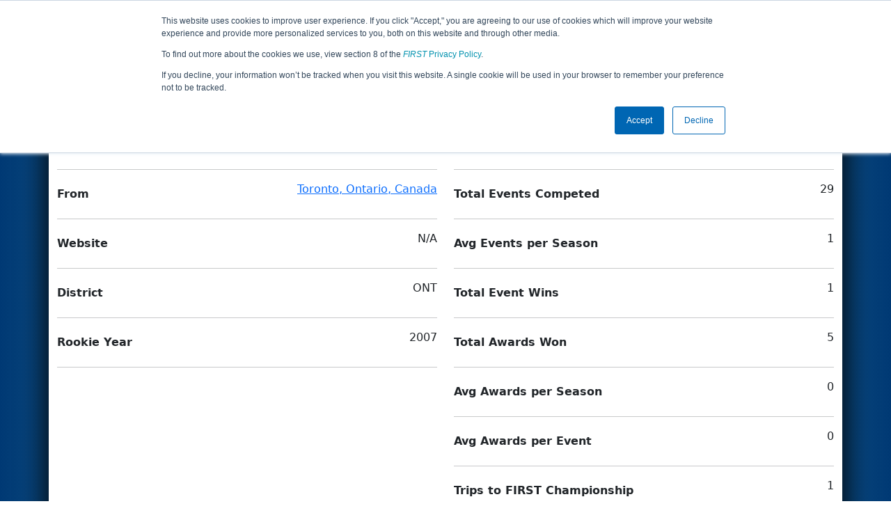

--- FILE ---
content_type: text/html; charset=utf-8
request_url: https://frc-events.firstinspires.org/team/2198
body_size: 44978
content:
<!DOCTYPE html>
<html lang="en">
<!--  PLEASE DO NOT SCRAPE WEBPAGES FOR EVENT DATA!
We have an API that allows easy access to event and team
data! It is easier for developers, and helps keep this server
available for the public who are seeking basic event information.
More info: https://frc-events.firstinspires.org/services/api
____ ____ ___   ____ ______
/ __//  _// _ \ / __//_  __/ (R)
/ _/ _/ / / , _/_\ \   / /
/_/  /___//_/|_|/___/  /_/
___         __        __   _
/ _ \ ___   / /  ___  / /_ (_)____ ___
/ , _// _ \ / _ \/ _ \/ __// // __/(_-<
/_/|_| \___//_.__/\___/\__//_/ \__//___/
_____                        __   _  __   _
/ ___/___   __ _   ___  ___  / /_ (_)/ /_ (_)___   ___
/ /__ / _ \ /  ' \ / _ \/ -_)/ __// // __// // _ \ / _ \
\___/ \___//_/_/_// .__/\__/ \__//_/ \__//_/ \___//_//_/
/_/
-->
<head>
    <title>
        FRC Event Web : Team 2198
    </title>
    <meta name="description" content="Information and results from FIRST Robotics Competition Team Number 2198 ">
    
    
        <link rel="stylesheet" href="https://frc-cdn.firstinspires.org/evtwebextfrc/app.def2d69ed7cfbfcedce0.css" />
<meta name="x-stylesheet-fallback-test" content="" class="sr-only" /><script>!function(a,b,c,d){var e,f=document,g=f.getElementsByTagName("SCRIPT"),h=g[g.length-1].previousElementSibling,i=f.defaultView&&f.defaultView.getComputedStyle?f.defaultView.getComputedStyle(h):h.currentStyle;if(i&&i[a]!==b)for(e=0;e<c.length;e++)f.write('<link href="'+c[e]+'" '+d+"/>")}("position","absolute",["/evtwebextfrc/app.def2d69ed7cfbfcedce0.css"], "rel=\u0022stylesheet\u0022 ");</script>
    
    <meta name="viewport" content="width=device-width, initial-scale=1,user-scalable=no" />
    <link rel="icon" type="image/x-icon" href="https://frc-cdn.firstinspires.org/eventweb_common/favicon/first.ico" />
    <link rel="apple-touch-icon" href=https://frc-cdn.firstinspires.org/eventweb_frc/apple/apple-touch-icon-72.png />
    <link rel="apple-touch-icon" sizes="114x114" href=https://frc-cdn.firstinspires.org/eventweb_frc/apple/apple-touch-icon-114.png />
    <link rel="apple-touch-icon" sizes="180x180" href=https://frc-cdn.firstinspires.org/eventweb_frc/apple/apple-touch-icon-180.png />
    
    <link rel="stylesheet" href="/FontAwesome/css/custom-icons.css" />
    <link rel="stylesheet" href="/FontAwesome/css/fontawesome.css" />
    <link rel="stylesheet" href="/FontAwesome/css/solid.css" />
    <link rel="stylesheet" href="/FontAwesome/css/regular.css" />
    <link rel="stylesheet" href="/FontAwesome/css/light.css" />
    <link rel="stylesheet" href="/FontAwesome/css/thin.css" />
    <link rel="stylesheet" href="/FontAwesome/css/duotone.css" />
    <link rel="stylesheet" href="/FontAwesome/css/sharp-solid.css" />
    <link rel="stylesheet" href="/FontAwesome/css/sharp-regular.css" />
    <link rel="stylesheet" href="/FontAwesome/css/sharp-thin.css" />
    <link rel="stylesheet" href="/FontAwesome/css/sharp-light.css" />
    <link rel="stylesheet" href="/FontAwesome/css/brands.css" />

    <script>
        function convertUtcDateToLocal(date) {
        if (date !== "") {
        var convertedDate = new Date(date + " UTC");

        var monthNames = ["January", "February", "March", "April", "May", "June",
        "July", "August", "September", "October", "November", "December"
        ];

        var month = monthNames[convertedDate.getMonth()];

        var day = convertedDate.getDate();

        var year = convertedDate.getFullYear();

        var hour = convertedDate.getHours().toString();
        if (convertedDate.getHours() < 10) hour = "0" + hour;

        var minutes = convertedDate.getMinutes().toString();
        if (convertedDate.getMinutes() < 10) minutes = "0" + minutes;

        var seconds = convertedDate.getSeconds().toString();
        if (convertedDate.getSeconds() < 10) seconds = "0" + seconds;

        var regex = /\((.*)\)/;

        var matches = regex.exec(convertedDate.toString());
        var timezone = matches[0];

        return month + " " + day.toString() + ", " + year + " " + hour + ":" + minutes + ":" + seconds + " " + timezone;
        }
        return date;
        }
    </script>

        <script async src="https://www.googletagmanager.com/gtag/js?id=UA-60219656-1"></script>
        <script>
            window.dataLayer = window.dataLayer || [];
            function gtag() { dataLayer.push(arguments); }
            gtag('js', new Date());

            gtag('config', 'UA-60219656-1');
        </script>

    <!-- Start of HubSpot Embed Code MKT -->
    <script type="text/javascript" id="hs-script-loader" async defer src="//js.hs-scripts.com/1747660.js"></script>
    <!-- End of HubSpot Embed Code MKT -->
    
    
        <script src="https://frc-cdn.firstinspires.org/evtwebextfrc/app.ee2d0e12e3cc77a63b39.bundle.js"></script>
<script>(window.jQuery||document.write("\u003Cscript src=\u0022/evtwebextfrc/app.ee2d0e12e3cc77a63b39.bundle.js\u0022\u003E\u003C/script\u003E"));</script>
    
     
</head>
<body>
    <script>
        $(document).ready(function() {
        $('[data-bs-toggle="tooltip"]').tooltip();
        $('[data-bs-toggle="popover"]').popover();
        });
    </script>
    <!-- Color Strip -->
    <div class="color-strip">
        <div class="fred"></div>
        <div class="forange"></div>
        <div class="fblue"></div>
    </div>
    <nav class="navbar navbar-dark navbar-expand-lg">
        <div class="container">
            <a class="navbar-brand" href="/">
                <img src="https://frc-cdn.firstinspires.org/eventweb_frc/ProgramLogos/FRC_Horz_RGB_rev_sm.png" style="max-width: 169px;"/>
                <span class="d-none d-md-inline-block">&nbsp;&nbsp;</span>
                <strong class="d-none d-md-inline-block">Events</strong>
            </a>
            <button class="navbar-toggler" type="button" data-bs-toggle="collapse" data-bs-target="#navbarSupportedContent">
                <span class="navbar-toggler-icon"></span>
            </button>
            <div id="navbarSupportedContent" class="collapse navbar-collapse">
                <ul class="navbar-nav me-auto mb-2 mb-lg-0">




				</ul>
                    <form class="d-flex" action="/search">
                        <input type="hidden" name="season" value="2026" />
                        <input type="search" class="form-control me-2" name="jump" autocomplete="off" placeholder="Team # / Event Code" width="12" maxlength="20" required>
                        <button type="submit" class="btn btn-outline-light">Search</button>
                    </form>
			</div>
		</div>
	</nav>
    <main role="main">
        <div class="modal fade" id="processingModal" data-bs-backdrop="static">
            <div class="modal-dialog modal-dialog-centered">
                <div class="modal-content panel-warning">
                    <div class="modal-body">
                        <br />
                        <div class="row d-flex text-center">
                            <p id="processingModalMessage">Processing your request...</p>
                        </div>
                        <div class="row d-flex justify-content-center">
                            <div class="spinner-border text-primary" style="width: 3rem; height: 3rem;" role="status">
                                <span class="visually-hidden">Loading...</span>
                            </div>
                        </div>
                        <br />
                        <br />
                    </div>
                </div>
            </div>
        </div>

        <div class="modal fade" id="failModal">
            <div class="modal-dialog modal-dialog-centered">
                <div class="modal-content">
                    <div class="modal-body">
                        <br />
                        <h3 class="text-danger text-center"><i class="far fa-fw fa-times-circle fa-4x"></i></h3>
                        <br />
                        <h3 class="text-center"><b>Whoops!</b></h3>
                        <br />
                        <p id="failModalTitle" class="text-center">Operation has failed. See below for more details.</p>
                        <div id="failModalDetails" class="border text-left text-wrap overflow-auto p-2 mt-1 mb-3" style="white-space: pre-line"></div>
                    </div>
                    <div class="modal-footer">
                        <div class="d-grid gap-2 col-10 mx-auto">
                            <button class="btn btn-danger" data-bs-dismiss="modal" id="failModalOkBtn">OK</button>
                        </div>
                    </div>
                </div>
            </div>
        </div>

        <div class="modal fade" id="successModal" data-bs-backdrop="static">
            <div class="modal-dialog modal-dialog-centered">
                <div class="modal-content panel-warning">
                    <div class="modal-body text-center">
                        <br />
                        <h3 class="text-success"><i class="far fa-fw fa-check-circle fa-4x"></i></h3>
                        <br />
                        <h3><b>Success</b></h3>
                        <br />
                        <p id="successModalMessage">Operation has completed successfully!</p>
                    </div>
                    <div class="modal-footer">
                        <div class="d-grid gap-2 col-10 mx-auto">
                            <button class="btn btn-success" data-bs-dismiss="modal" id="successModalOkBtn">OK</button>
                        </div>
                    </div>
                </div>
            </div>
        </div>
        
        <script>
            function ShowFailModal(message) {
                if(message != '') {
                    $("#failModalDetails").html(message);
                }
                
                $("#failModal").modal('show');
            }
            
            function HideFailModal() {
                $("#failModal").modal('hide');
            }
            
            function ShowSuccessModal(message) {
                if (message != '') {
                    $("#successModalMessage").html(message);
                }

                $("#successModal").modal('show');
            }
            
            function HideSuccessModal() {
                $("#successModal").modal('hide');
            }
            
            function ShowProcessingModal(message) {
                if (message != '') {
                    $("#processingModalMessage").html(message);
                }

                $("#processingModal").modal('show');
            }
            
            function HideProcessingModal() {
                $("#processingModal").modal('hide');
            }
            
            $("#successModalOkBtn").click(function () {
                HideProcessingModal()
            });
            
            $("#failModalOkBtn").click(function () {
                HideProcessingModal()
            });
        </script>
        
        <div class="container" style="padding-left: 0; padding-right: 0; box-shadow: -12px -16px 28px 0 rgba(0,0,0,0.6),12px -16px 28px 0 rgba(0,0,0,0.6);">
                <div class="container py-2" style="background: #eeeeee;">
                    <div class="row">
                        <div class="col-xs-12 col-sm-10 d-flex align-items-center">
                            <h1 class="align-middle">
Team 2198 - Paradigm Shift Robotics                            </h1>
                        </div>
                        <div class="hidden-xs col-sm-2">
                        </div>
                    </div>
                </div>
            <div class="container bg-white" style="padding-bottom: 0.75rem; padding-top: 0.75rem;">
                <div class="d-lg-none alert alert-warning alert-dismissible" role="alert">
                    <h5 class="alert-heading">
                        <i class="fas fa-mobile"></i> Small Screen!
                    </h5>
                    Some content is hidden on small displays like yours. Please try rotating your device or using a larger screen to see more content.
                </div>
                
<script>
	$(document).ready(function () {
		$('.dropdown-toggle').dropdown();
	});
</script>



<h3>Team Stats and Info</h3>

<div class="row mb-3 mt-3">
	<div class="col-md-6">
		<div class="row">
			<label class="col-6 col-form-label fw-bold">School</label>
			<div class="col-6 text-end">
				L&#x27;Amoreaux Collegiate Institute
			</div>
		</div>
		<hr />
		<div class="row">
			<label class="col-6 col-form-label fw-bold">From</label>
            <div class="col-6 text-end">
                    <a href="http://maps.google.com/?q=Toronto, Ontario, Canada"
                       target="_blank">Toronto,&nbsp;Ontario,&nbsp;Canada</a>
            </div>
		</div>
		<hr />
		<div class="row">
			<label class="col-6 col-form-label fw-bold">Website</label>
			<div class="col-6 text-end">
					<span>N/A</span>
			</div>
		</div>
		<hr />
		<div class="row">
			<label class="col-6 col-form-label fw-bold">District</label>
			<div class="col-6 text-end">
				ONT
			</div>
		</div>
		<hr />
		<div class="row">
			<label class="col-6 col-form-label fw-bold">Rookie Year</label>
			<div class="col-6 text-end">
				2007
			</div>
		</div>
		<hr />
	</div>
	<div class="col-md-6">
		<div class="row mb-3">
			<label class="col-6 col-form-label fw-bold">Seasons Competed</label>
			<div class="col-6 text-end">
				16
			</div>
		</div>
		<hr />
		<div class="row mb-3">
			<label class="col-6 col-form-label fw-bold">Total Events Competed</label>
			<div class="col-6 text-end">
				29
			</div>
		</div>
		<hr />
		<div class="row mb-3">
			<label class="col-6 col-form-label fw-bold">Avg Events per Season</label>
			<div class="col-6 text-end">
				1
			</div>
		</div>
		<hr />
			<div class="row mb-3">
				<label class="col-6 col-form-label fw-bold">Total Event Wins</label>
				<div class="col-6 text-end">
					1
				</div>
			</div>
			<hr />
		<div class="row mb-3">
			<label class="col-6 col-form-label fw-bold">Total Awards Won</label>
			<div class="col-6 text-end">
				5
			</div>
		</div>
		<hr />
		<div class="row mb-3">
			<label class="col-6 col-form-label fw-bold">Avg Awards per Season</label>
			<div class="col-6 text-end">
				0
			</div>
		</div>
			<hr />
			<div class="row mb-3">
				<label class="col-6 col-form-label fw-bold">Avg Awards per Event</label>
				<div class="col-6 text-end">
					0
				</div>
			</div>
			<hr />
			<div class="row mb-3">
				<label class="col-8 col-form-label fw-bold">Trips to FIRST Championship</label>
				<div class="col-4 text-end">
					1
				</div>
			</div>
		<hr />
	</div>
</div>

<h3 class="mb-3">Team Participation History</h3>

<div class="accordion" id="teamSeasons">
		<div class="accordion-item">
			<h2 class="accordion-header" id="heading2025">
				<button class="accordion-button collapsed" type="button" data-bs-toggle="collapse" data-bs-target="#collapse2025">
					2025 - REEFSCAPE&#x2120; presented by Haas
				</button>
			</h2>
			<div id="collapse2025" class="accordion-collapse collapse">
				<div class="accordion-body">
					<div class="d-grid gap-2 mb-3">
						<a href="/2025/team/2198" class="btn btn-primary">View Season Participation Details</a>
					</div>

						<div class="card mb-3">
							<div class="card-header">
								<div class="row">
									<div class="col-9">
										<span class="fw-bold">ONT District Centennial College Event</span>
									</div>
									<div class="col-3">
										<a class="float-end" href="/2025/ONSCA">Details</a>
									</div>
								</div>
							</div>
								<div class="card-body">
									<span>No awards at event</span>
								</div>
						</div>
						<div class="card mb-3">
							<div class="card-header">
								<div class="row">
									<div class="col-9">
										<span class="fw-bold">ONT District Durham College Event</span>
									</div>
									<div class="col-3">
										<a class="float-end" href="/2025/ONOSH">Details</a>
									</div>
								</div>
							</div>
								<div class="card-body">
									<span>No awards at event</span>
								</div>
						</div>
						<div class="card mb-3">
							<div class="card-header">
								<div class="row">
									<div class="col-9">
										<span class="fw-bold">FIRST Ontario Provincial Championship</span>
									</div>
									<div class="col-3">
										<a class="float-end" href="/2025/ONCMP">Details</a>
									</div>
								</div>
							</div>
								<div class="card-body">
									<span>No awards at event</span>
								</div>
						</div>
						<div class="card mb-3">
							<div class="card-header">
								<div class="row">
									<div class="col-9">
										<span class="fw-bold">FIRST Ontario Provincial Championship - Science Division</span>
									</div>
									<div class="col-3">
										<a class="float-end" href="/2025/ONCMP1">Details</a>
									</div>
								</div>
							</div>
								<div class="card-body">
									<span>No awards at event</span>
								</div>
						</div>
					
				</div>
			</div>
		</div>
		<div class="accordion-item">
			<h2 class="accordion-header" id="heading2024">
				<button class="accordion-button collapsed" type="button" data-bs-toggle="collapse" data-bs-target="#collapse2024">
					2024 - CRESCENDO&#x2120;
				</button>
			</h2>
			<div id="collapse2024" class="accordion-collapse collapse">
				<div class="accordion-body">
					<div class="d-grid gap-2 mb-3">
						<a href="/2024/team/2198" class="btn btn-primary">View Season Participation Details</a>
					</div>

						<div class="card mb-3">
							<div class="card-header">
								<div class="row">
									<div class="col-9">
										<span class="fw-bold">ONT District Centennial College Event</span>
									</div>
									<div class="col-3">
										<a class="float-end" href="/2024/ONSCA">Details</a>
									</div>
								</div>
							</div>
								<div class="list-group list-group-flush">
									<div class="list-group-item">Awards Won</div>
                                        <a class="list-group-item list-group-item-action" href="/2024/awards?id=289">
                                            <div class="row align-items-center">
                                                <div class="col-11 align-middle">
                                                    Industrial Design Award sponsored by General Motors
                                                </div>
                                                <div class="col-1 text-end text-muted"><i class="fas fa-chevron-right"></i></div>
                                            </div>
                                        </a>
								</div>
						</div>
						<div class="card mb-3">
							<div class="card-header">
								<div class="row">
									<div class="col-9">
										<span class="fw-bold">ONT District Humber College Event</span>
									</div>
									<div class="col-3">
										<a class="float-end" href="/2024/ONTOR">Details</a>
									</div>
								</div>
							</div>
								<div class="list-group list-group-flush">
									<div class="list-group-item">Awards Won</div>
                                        <a class="list-group-item list-group-item-action" href="/2024/awards?id=672">
                                            <div class="row align-items-center">
                                                <div class="col-11 align-middle">
                                                    Innovation in Control Award
                                                </div>
                                                <div class="col-1 text-end text-muted"><i class="fas fa-chevron-right"></i></div>
                                            </div>
                                        </a>
								</div>
						</div>
						<div class="card mb-3">
							<div class="card-header">
								<div class="row">
									<div class="col-9">
										<span class="fw-bold">FIRST Ontario Provincial Championship</span>
									</div>
									<div class="col-3">
										<a class="float-end" href="/2024/ONCMP">Details</a>
									</div>
								</div>
							</div>
								<div class="card-body">
									<span>No awards at event</span>
								</div>
						</div>
						<div class="card mb-3">
							<div class="card-header">
								<div class="row">
									<div class="col-9">
										<span class="fw-bold">FIRST Ontario Provincial Championship - Technology Division</span>
									</div>
									<div class="col-3">
										<a class="float-end" href="/2024/ONCMP2">Details</a>
									</div>
								</div>
							</div>
								<div class="card-body">
									<span>No awards at event</span>
								</div>
						</div>
					
				</div>
			</div>
		</div>
		<div class="accordion-item">
			<h2 class="accordion-header" id="heading2023">
				<button class="accordion-button collapsed" type="button" data-bs-toggle="collapse" data-bs-target="#collapse2023">
					2023 - CHARGED UP&#x2120;&#x202F;presented by Haas
				</button>
			</h2>
			<div id="collapse2023" class="accordion-collapse collapse">
				<div class="accordion-body">
					<div class="d-grid gap-2 mb-3">
						<a href="/2023/team/2198" class="btn btn-primary">View Season Participation Details</a>
					</div>

						<div class="card mb-3">
							<div class="card-header">
								<div class="row">
									<div class="col-9">
										<span class="fw-bold">ONT District Humber College Event</span>
									</div>
									<div class="col-3">
										<a class="float-end" href="/2023/ONTOR">Details</a>
									</div>
								</div>
							</div>
								<div class="card-body">
									<span>No awards at event</span>
								</div>
						</div>
						<div class="card mb-3">
							<div class="card-header">
								<div class="row">
									<div class="col-9">
										<span class="fw-bold">ONT District Windsor Essex Great Lakes Event</span>
									</div>
									<div class="col-3">
										<a class="float-end" href="/2023/ONWIN">Details</a>
									</div>
								</div>
							</div>
								<div class="list-group list-group-flush">
									<div class="list-group-item">Awards Won</div>
                                        <a class="list-group-item list-group-item-action" href="/2023/awards?id=678">
                                            <div class="row align-items-center">
                                                <div class="col-11 align-middle">
                                                    Team Spirit Award
                                                </div>
                                                <div class="col-1 text-end text-muted"><i class="fas fa-chevron-right"></i></div>
                                            </div>
                                        </a>
								</div>
						</div>
					
				</div>
			</div>
		</div>
		<div class="accordion-item">
			<h2 class="accordion-header" id="heading2022">
				<button class="accordion-button collapsed" type="button" data-bs-toggle="collapse" data-bs-target="#collapse2022">
					2022 - RAPID REACT&#x2120; presented by The Boeing Company
				</button>
			</h2>
			<div id="collapse2022" class="accordion-collapse collapse">
				<div class="accordion-body">
					<div class="d-grid gap-2 mb-3">
						<a href="/2022/team/2198" class="btn btn-primary">View Season Participation Details</a>
					</div>

						<div class="card mb-3">
							<div class="card-header">
								<div class="row">
									<div class="col-9">
										<span class="fw-bold">ONT District Humber College Event Day 1</span>
									</div>
									<div class="col-3">
										<a class="float-end" href="/2022/ON305">Details</a>
									</div>
								</div>
							</div>
								<div class="card-body">
									<span>No awards at event</span>
								</div>
						</div>
						<div class="card mb-3">
							<div class="card-header">
								<div class="row">
									<div class="col-9">
										<span class="fw-bold">ONT District York University Event Day 2</span>
									</div>
									<div class="col-3">
										<a class="float-end" href="/2022/ON273">Details</a>
									</div>
								</div>
							</div>
								<div class="card-body">
									<span>No awards at event</span>
								</div>
						</div>
						<div class="card mb-3">
							<div class="card-header">
								<div class="row">
									<div class="col-9">
										<span class="fw-bold">FIRST Ontario Provincial Championship</span>
									</div>
									<div class="col-3">
										<a class="float-end" href="/2022/ONCMP">Details</a>
									</div>
								</div>
							</div>
								<div class="card-body">
									<span>No awards at event</span>
								</div>
						</div>
					
				</div>
			</div>
		</div>
		<div class="accordion-item">
			<h2 class="accordion-header" id="heading2020">
				<button class="accordion-button collapsed" type="button" data-bs-toggle="collapse" data-bs-target="#collapse2020">
					2020 - INFINITE RECHARGE
				</button>
			</h2>
			<div id="collapse2020" class="accordion-collapse collapse">
				<div class="accordion-body">
					<div class="d-grid gap-2 mb-3">
						<a href="/2020/team/2198" class="btn btn-primary">View Season Participation Details</a>
					</div>

						<div class="card mb-3">
							<div class="card-header">
								<div class="row">
									<div class="col-9">
										<span class="fw-bold">ONT District Humber College Event</span>
									</div>
									<div class="col-3">
										<a class="float-end" href="/2020/ONTO3">Details</a>
									</div>
								</div>
							</div>
								<div class="card-body">
									<span>No awards at event</span>
								</div>
						</div>
					
				</div>
			</div>
		</div>
		<div class="accordion-item">
			<h2 class="accordion-header" id="heading2019">
				<button class="accordion-button collapsed" type="button" data-bs-toggle="collapse" data-bs-target="#collapse2019">
					2019 - DESTINATION: DEEP SPACE
				</button>
			</h2>
			<div id="collapse2019" class="accordion-collapse collapse">
				<div class="accordion-body">
					<div class="d-grid gap-2 mb-3">
						<a href="/2019/team/2198" class="btn btn-primary">View Season Participation Details</a>
					</div>

						<div class="card mb-3">
							<div class="card-header">
								<div class="row">
									<div class="col-9">
										<span class="fw-bold">ONT District Humber College Event</span>
									</div>
									<div class="col-3">
										<a class="float-end" href="/2019/ONTO3">Details</a>
									</div>
								</div>
							</div>
								<div class="list-group list-group-flush">
									<div class="list-group-item">Awards Won</div>
                                        <a class="list-group-item list-group-item-action" href="/2019/awards?id=611">
                                            <div class="row align-items-center">
                                                <div class="col-11 align-middle">
                                                    District Event Finalist
                                                </div>
                                                <div class="col-1 text-end text-muted"><i class="fas fa-chevron-right"></i></div>
                                            </div>
                                        </a>
								</div>
						</div>
						<div class="card mb-3">
							<div class="card-header">
								<div class="row">
									<div class="col-9">
										<span class="fw-bold">ONT District Windsor Essex Great Lakes Event</span>
									</div>
									<div class="col-3">
										<a class="float-end" href="/2019/ONWIN">Details</a>
									</div>
								</div>
							</div>
								<div class="card-body">
									<span>No awards at event</span>
								</div>
						</div>
						<div class="card mb-3">
							<div class="card-header">
								<div class="row">
									<div class="col-9">
										<span class="fw-bold">FIRST Ontario Provincial Championship - Science Division</span>
									</div>
									<div class="col-3">
										<a class="float-end" href="/2019/ONCMP1">Details</a>
									</div>
								</div>
							</div>
								<div class="card-body">
									<span>No awards at event</span>
								</div>
						</div>
					
				</div>
			</div>
		</div>
		<div class="accordion-item">
			<h2 class="accordion-header" id="heading2017">
				<button class="accordion-button collapsed" type="button" data-bs-toggle="collapse" data-bs-target="#collapse2017">
					2017 - FIRST STEAMWORKS
				</button>
			</h2>
			<div id="collapse2017" class="accordion-collapse collapse">
				<div class="accordion-body">
					<div class="d-grid gap-2 mb-3">
						<a href="/2017/team/2198" class="btn btn-primary">View Season Participation Details</a>
					</div>

						<div class="card mb-3">
							<div class="card-header">
								<div class="row">
									<div class="col-9">
										<span class="fw-bold">ONT District - Victoria Park Collegiate Event</span>
									</div>
									<div class="col-3">
										<a class="float-end" href="/2017/ONTO2">Details</a>
									</div>
								</div>
							</div>
								<div class="card-body">
									<span>No awards at event</span>
								</div>
						</div>
						<div class="card mb-3">
							<div class="card-header">
								<div class="row">
									<div class="col-9">
										<span class="fw-bold">ONT District - Western University, Engineering Event</span>
									</div>
									<div class="col-3">
										<a class="float-end" href="/2017/ONLON">Details</a>
									</div>
								</div>
							</div>
								<div class="card-body">
									<span>No awards at event</span>
								</div>
						</div>
					
				</div>
			</div>
		</div>
		<div class="accordion-item">
			<h2 class="accordion-header" id="heading2016">
				<button class="accordion-button collapsed" type="button" data-bs-toggle="collapse" data-bs-target="#collapse2016">
					2016 - FIRST STRONGHOLD
				</button>
			</h2>
			<div id="collapse2016" class="accordion-collapse collapse">
				<div class="accordion-body">
					<div class="d-grid gap-2 mb-3">
						<a href="/2016/team/2198" class="btn btn-primary">View Season Participation Details</a>
					</div>

						<div class="card mb-3">
							<div class="card-header">
								<div class="row">
									<div class="col-9">
										<span class="fw-bold">Greater Toronto East Regional </span>
									</div>
									<div class="col-3">
										<a class="float-end" href="/2016/ONTO">Details</a>
									</div>
								</div>
							</div>
								<div class="card-body">
									<span>No awards at event</span>
								</div>
						</div>
					
				</div>
			</div>
		</div>
		<div class="accordion-item">
			<h2 class="accordion-header" id="heading2015">
				<button class="accordion-button collapsed" type="button" data-bs-toggle="collapse" data-bs-target="#collapse2015">
					2015 - RECYCLE RUSH
				</button>
			</h2>
			<div id="collapse2015" class="accordion-collapse collapse">
				<div class="accordion-body">
					<div class="d-grid gap-2 mb-3">
						<a href="/2015/team/2198" class="btn btn-primary">View Season Participation Details</a>
					</div>

						<div class="card mb-3">
							<div class="card-header">
								<div class="row">
									<div class="col-9">
										<span class="fw-bold">Greater Toronto East Regional </span>
									</div>
									<div class="col-3">
										<a class="float-end" href="/2015/ONTO">Details</a>
									</div>
								</div>
							</div>
								<div class="card-body">
									<span>No awards at event</span>
								</div>
						</div>
					
				</div>
			</div>
		</div>
		<div class="accordion-item">
			<h2 class="accordion-header" id="heading2014">
				<button class="accordion-button collapsed" type="button" data-bs-toggle="collapse" data-bs-target="#collapse2014">
					2014 - AERIAL ASSIST
				</button>
			</h2>
			<div id="collapse2014" class="accordion-collapse collapse">
				<div class="accordion-body">
					<div class="d-grid gap-2 mb-3">
						<a href="/2014/team/2198" class="btn btn-primary">View Season Participation Details</a>
					</div>

						<div class="card mb-3">
							<div class="card-header">
								<div class="row">
									<div class="col-9">
										<span class="fw-bold">Greater Toronto East Regional</span>
									</div>
									<div class="col-3">
										<a class="float-end" href="/2014/ONTO">Details</a>
									</div>
								</div>
							</div>
								<div class="list-group list-group-flush">
									<div class="list-group-item">Awards Won</div>
                                        <a class="list-group-item list-group-item-action" href="/2014/awards?id=10048">
                                            <div class="row align-items-center">
                                                <div class="col-11 align-middle">
                                                    Regional Winner
                                                </div>
                                                <div class="col-1 text-end text-muted"><i class="fas fa-chevron-right"></i></div>
                                            </div>
                                        </a>
								</div>
						</div>
						<div class="card mb-3">
							<div class="card-header">
								<div class="row">
									<div class="col-9">
										<span class="fw-bold">FIRST Championship - Archimedes Division</span>
									</div>
									<div class="col-3">
										<a class="float-end" href="/2014/ARCHIMEDES">Details</a>
									</div>
								</div>
							</div>
								<div class="card-body">
									<span>No awards at event</span>
								</div>
						</div>
					
				</div>
			</div>
		</div>
		<div class="accordion-item">
			<h2 class="accordion-header" id="heading2012">
				<button class="accordion-button collapsed" type="button" data-bs-toggle="collapse" data-bs-target="#collapse2012">
					2012 - Rebound Rumble
				</button>
			</h2>
			<div id="collapse2012" class="accordion-collapse collapse">
				<div class="accordion-body">
					<div class="d-grid gap-2 mb-3">
						<a href="/2012/team/2198" class="btn btn-primary">View Season Participation Details</a>
					</div>

						<div class="card mb-3">
							<div class="card-header">
								<div class="row">
									<div class="col-9">
										<span class="fw-bold">Greater Toronto East Regional</span>
									</div>
									<div class="col-3">
										<a class="float-end" href="/2012/ON">Details</a>
									</div>
								</div>
							</div>
								<div class="card-body">
									<span>No awards at event</span>
								</div>
						</div>
					
				</div>
			</div>
		</div>
		<div class="accordion-item">
			<h2 class="accordion-header" id="heading2011">
				<button class="accordion-button collapsed" type="button" data-bs-toggle="collapse" data-bs-target="#collapse2011">
					2011 - LOGO MOTION
				</button>
			</h2>
			<div id="collapse2011" class="accordion-collapse collapse">
				<div class="accordion-body">
					<div class="d-grid gap-2 mb-3">
						<a href="/2011/team/2198" class="btn btn-primary">View Season Participation Details</a>
					</div>

						<div class="card mb-3">
							<div class="card-header">
								<div class="row">
									<div class="col-9">
										<span class="fw-bold">Greater Toronto East Regional</span>
									</div>
									<div class="col-3">
										<a class="float-end" href="/2011/ON">Details</a>
									</div>
								</div>
							</div>
								<div class="card-body">
									<span>No awards at event</span>
								</div>
						</div>
					
				</div>
			</div>
		</div>
		<div class="accordion-item">
			<h2 class="accordion-header" id="heading2010">
				<button class="accordion-button collapsed" type="button" data-bs-toggle="collapse" data-bs-target="#collapse2010">
					2010 - BREAKAWAY
				</button>
			</h2>
			<div id="collapse2010" class="accordion-collapse collapse">
				<div class="accordion-body">
					<div class="d-grid gap-2 mb-3">
						<a href="/2010/team/2198" class="btn btn-primary">View Season Participation Details</a>
					</div>

						<div class="card mb-3">
							<div class="card-header">
								<div class="row">
									<div class="col-9">
										<span class="fw-bold">Greater Toronto Regional</span>
									</div>
									<div class="col-3">
										<a class="float-end" href="/2010/ON">Details</a>
									</div>
								</div>
							</div>
								<div class="card-body">
									<span>No awards at event</span>
								</div>
						</div>
					
				</div>
			</div>
		</div>
		<div class="accordion-item">
			<h2 class="accordion-header" id="heading2009">
				<button class="accordion-button collapsed" type="button" data-bs-toggle="collapse" data-bs-target="#collapse2009">
					2009 - LUNACY
				</button>
			</h2>
			<div id="collapse2009" class="accordion-collapse collapse">
				<div class="accordion-body">
					<div class="d-grid gap-2 mb-3">
						<a href="/2009/team/2198" class="btn btn-primary">View Season Participation Details</a>
					</div>

						<div class="card mb-3">
							<div class="card-header">
								<div class="row">
									<div class="col-9">
										<span class="fw-bold">Greater Toronto Regional</span>
									</div>
									<div class="col-3">
										<a class="float-end" href="/2009/ON">Details</a>
									</div>
								</div>
							</div>
								<div class="card-body">
									<span>No awards at event</span>
								</div>
						</div>
					
				</div>
			</div>
		</div>
		<div class="accordion-item">
			<h2 class="accordion-header" id="heading2008">
				<button class="accordion-button collapsed" type="button" data-bs-toggle="collapse" data-bs-target="#collapse2008">
					2008 - FIRST Overdrive
				</button>
			</h2>
			<div id="collapse2008" class="accordion-collapse collapse">
				<div class="accordion-body">
					<div class="d-grid gap-2 mb-3">
						<a href="/2008/team/2198" class="btn btn-primary">View Season Participation Details</a>
					</div>

						<div class="card mb-3">
							<div class="card-header">
								<div class="row">
									<div class="col-9">
										<span class="fw-bold">Greater Toronto Regional</span>
									</div>
									<div class="col-3">
										<a class="float-end" href="/2008/ON">Details</a>
									</div>
								</div>
							</div>
								<div class="card-body">
									<span>No awards at event</span>
								</div>
						</div>
					
				</div>
			</div>
		</div>
		<div class="accordion-item">
			<h2 class="accordion-header" id="heading2007">
				<button class="accordion-button collapsed" type="button" data-bs-toggle="collapse" data-bs-target="#collapse2007">
					2007 - Rack &#x27;N&#x27; Roll
				</button>
			</h2>
			<div id="collapse2007" class="accordion-collapse collapse">
				<div class="accordion-body">
					<div class="d-grid gap-2 mb-3">
						<a href="/2007/team/2198" class="btn btn-primary">View Season Participation Details</a>
					</div>

						<div class="card mb-3">
							<div class="card-header">
								<div class="row">
									<div class="col-9">
										<span class="fw-bold">Greater Toronto Regional</span>
									</div>
									<div class="col-3">
										<a class="float-end" href="/2007/ON">Details</a>
									</div>
								</div>
							</div>
								<div class="card-body">
									<span>No awards at event</span>
								</div>
						</div>
					
				</div>
			</div>
		</div>
</div>
                <div class="d-md-none text-center">
                </div>
                <br />
            </div>
        </div>
    </main>

    <div class="container-fluid footer-box" style="background-color: #231F20;">
        <footer class="footer container py-3 footer-text" style="max-width: 1170px;">
            <div class="row text-center">
                <div class="col-md-4">
                    <img id="firstLogoFooter" src="https://firstfrccdn.blob.core.windows.net/cdn/eventweb_common/FIRST_Horz_OneColor_reverse.png" style="width: 350px; padding: 30px;" />
                    <br />
                    <nav class="nav justify-content-center">
                        <a class="nav-link text-light" href="https://www.facebook.com/FIRSTOfficial"><i class="fab fa-facebook-f fa-lg"></i></a>
                        <a class="nav-link text-light" href="https://www.youtube.com/user/FIRSTWorldTube"><i class="fab fa-youtube fa-lg"></i></a>
                        <a class="nav-link text-light" href="https://instagram.com/first_official_"><i class="fab fa-instagram fa-lg"></i></a>
                        <a class="nav-link text-light" href="https://www.twitter.com/firstweets"><i class="fab fa-twitter fa-lg"></i></a>
                        <a class="nav-link text-light" href="https://www.pinterest.com/firstinspires"><i class="fab fa-pinterest-p fa-lg"></i></a>
                        <a class="nav-link text-light" href="https://www.linkedin.com/company/first_2"><i class="fab fa-linkedin-in fa-lg"></i></a>
                        <a class="nav-link text-light" href="https://www.twitch.tv/firstinspires"><i class="fab fa-twitch fa-lg"></i></a>
                    </nav>
                </div>
                <div class="col-md-8">
                    <div class="row text-center">
                        <div class="col-md-4 col-sm-6">
                            <nav class="nav flex-column">
                                <a href="/services" class="nav-link footer-links" title="APIServices" target="_blank">API/SERVICES</a>
                                <a href="https://www.firstinspires.org/about/vision-and-mission" class="nav-link footer-links" title="About" target="_blank">ABOUT</a>
                                <a href="https://www.firstinspires.org/about/contact-us" class="nav-link footer-links" title="Contact" target="_blank">CONTACT US</a>

                            </nav>
                        </div>
                        <div class="col-md-4 col-sm-6">
                            <nav class="nav flex-column">
                                <a href="https://www.firstinspires.org/donate?utm_source=frc-events&utm_medium=footer&utm_campaign=donation" class="nav-link footer-links" title="Donate" target="_blank">DONATE</a>
                                <a href="https://first.corpmerchandise.com/" class="nav-link footer-links" title="Privacy" target="_blank"><em>FIRST</em> STORE</a>
                            </nav>
                        </div>
                        <div class="col-md-4 col-sm-6">
                            <nav class="nav flex-column">
                                <a href="https://www.firstinspires.org/about/privacy-policy" class="nav-link footer-links" title="Privacy" target="_blank">PRIVACY POLICY</a>
                                <a href="https://www.firstinspires.org/about/legal-notices" class="nav-link footer-links" title="" target="_blank">LEGAL NOTICES</a>
                            </nav>
                        </div>
                    </div>
                    <br />
                    <div class="row text-center fs-6">
                        <p class="text-muted">Copyright &copy; 2026 For Inspiration and Recognition of Science and Technology (<em>FIRST</em>)</p>
                    </div>
                </div>
            </div>
        </footer>
    </div>
    <!-- Syncfusion reporting script manager -->
    <sf-script-manager></sf-script-manager>

    <!-- Syncfusion Essential JS 2 ScriptManager -->
    <ejs-scripts></ejs-scripts>
</body>
</html>